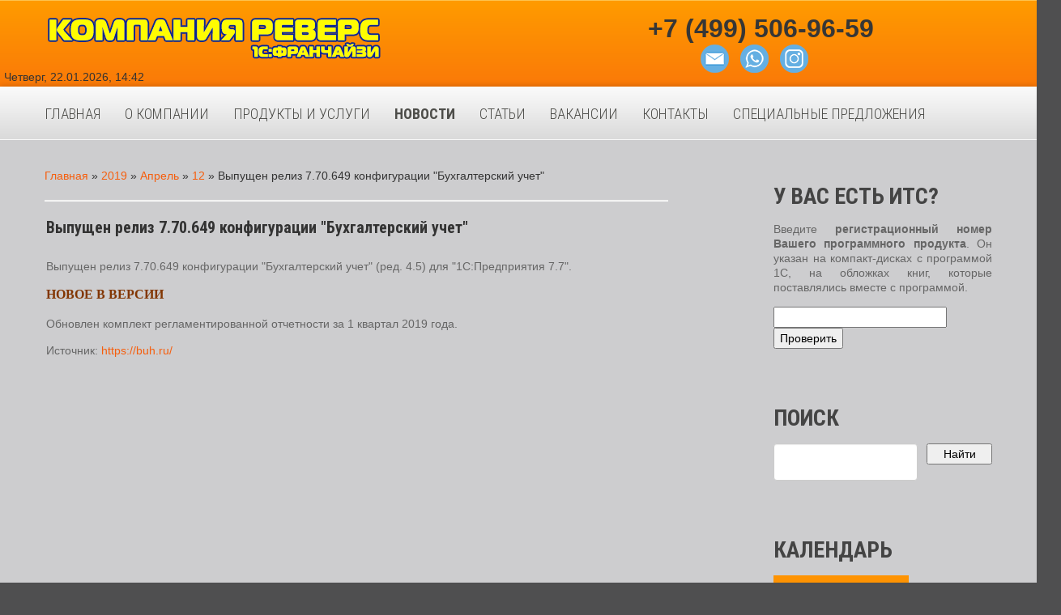

--- FILE ---
content_type: text/html; charset=UTF-8
request_url: http://revers.ru/news/vypushhen_reliz_7_70_649_konfiguracii_bukhgalterskij_uchet/2019-04-12-2581
body_size: 10536
content:
<!DOCTYPE html>
<script type="text/javascript" src="/?qZcmYOAvNqniKQnEh%3BdNM%3B2hPlqe%21ugA664wQ3%21IstVZPYbmWYYaeq%210XD%21z%5EUUbr7Vc8u5q9R%5EqyhyB%212NvJ4VJuQKIT1ECem%3BpprHR4D3T%21hySIrrNcGhSSAjPBqz3xkv9qnUTBUiGqz%3BW4td8U4FaeDltH1qLXYznt8sUckQYWxVu%219M6DIARikDuxvBSPlGjKKkEckV3WzTniUoo"></script>
	<script type="text/javascript">new Image().src = "//counter.yadro.ru/hit;ucoznet?r"+escape(document.referrer)+(screen&&";s"+screen.width+"*"+screen.height+"*"+(screen.colorDepth||screen.pixelDepth))+";u"+escape(document.URL)+";"+Date.now();</script>
	<script type="text/javascript">new Image().src = "//counter.yadro.ru/hit;ucoz_desktop_ad?r"+escape(document.referrer)+(screen&&";s"+screen.width+"*"+screen.height+"*"+(screen.colorDepth||screen.pixelDepth))+";u"+escape(document.URL)+";"+Date.now();</script><script type="text/javascript">
if(typeof(u_global_data)!='object') u_global_data={};
function ug_clund(){
	if(typeof(u_global_data.clunduse)!='undefined' && u_global_data.clunduse>0 || (u_global_data && u_global_data.is_u_main_h)){
		if(typeof(console)=='object' && typeof(console.log)=='function') console.log('utarget already loaded');
		return;
	}
	u_global_data.clunduse=1;
	if('0'=='1'){
		var d=new Date();d.setTime(d.getTime()+86400000);document.cookie='adbetnetshowed=2; path=/; expires='+d;
		if(location.search.indexOf('clk2398502361292193773143=1')==-1){
			return;
		}
	}else{
		window.addEventListener("click", function(event){
			if(typeof(u_global_data.clunduse)!='undefined' && u_global_data.clunduse>1) return;
			if(typeof(console)=='object' && typeof(console.log)=='function') console.log('utarget click');
			var d=new Date();d.setTime(d.getTime()+86400000);document.cookie='adbetnetshowed=1; path=/; expires='+d;
			u_global_data.clunduse=2;
			new Image().src = "//counter.yadro.ru/hit;ucoz_desktop_click?r"+escape(document.referrer)+(screen&&";s"+screen.width+"*"+screen.height+"*"+(screen.colorDepth||screen.pixelDepth))+";u"+escape(document.URL)+";"+Date.now();
		});
	}
	
	new Image().src = "//counter.yadro.ru/hit;desktop_click_load?r"+escape(document.referrer)+(screen&&";s"+screen.width+"*"+screen.height+"*"+(screen.colorDepth||screen.pixelDepth))+";u"+escape(document.URL)+";"+Date.now();
}

setTimeout(function(){
	if(typeof(u_global_data.preroll_video_57322)=='object' && u_global_data.preroll_video_57322.active_video=='adbetnet') {
		if(typeof(console)=='object' && typeof(console.log)=='function') console.log('utarget suspend, preroll active');
		setTimeout(ug_clund,8000);
	}
	else ug_clund();
},3000);
</script><html lang="en">
 <!-- Yandex.Metrika counter -->
<script type="text/javascript">
 (function (d, w, c) {
 (w[c] = w[c] || []).push(function() {
 try {
 w.yaCounter39737185 = new Ya.Metrika({
 id:39737185,
 clickmap:true,
 trackLinks:true,
 accurateTrackBounce:true
 });
 } catch(e) { }
 });

 var n = d.getElementsByTagName("script")[0],
 s = d.createElement("script"),
 f = function () { n.parentNode.insertBefore(s, n); };
 s.type = "text/javascript";
 s.async = true;
 s.src = "https://mc.yandex.ru/metrika/watch.js";

 if (w.opera == "[object Opera]") {
 d.addEventListener("DOMContentLoaded", f, false);
 } else { f(); }
 })(document, window, "yandex_metrika_callbacks");
</script>
<noscript><div><img src="https://mc.yandex.ru/watch/39737185" style="position:absolute; left:-9999px;" alt="" /></div></noscript>
<!-- /Yandex.Metrika counter -->
<head>
<title>1С:ИТС – единый договор для получения сервисов пользователями &quot;1С:Предприятие&quot;</title>

	<link rel="stylesheet" href="/.s/src/base.min.css?v=221108" />
	<link rel="stylesheet" href="/.s/src/layer7.min.css?v=221108" />

	<script src="/.s/src/jquery-1.12.4.min.js"></script>
	
	<script src="/.s/src/uwnd.min.js?v=221108"></script>
	<script src="//s731.ucoz.net/cgi/uutils.fcg?a=uSD&ca=2&ug=999&isp=0&r=0.599557465529013"></script>
	<link rel="stylesheet" href="/.s/src/ulightbox/ulightbox.min.css" />
	<link rel="stylesheet" href="/.s/src/socCom.min.css" />
	<link rel="stylesheet" href="/.s/src/social.css" />
	<script src="/.s/src/ulightbox/ulightbox.min.js"></script>
	<script src="/.s/src/socCom.min.js"></script>
	<script src="//sys000.ucoz.net/cgi/uutils.fcg?a=soc_comment_get_data&site=dits"></script>
	<script>
/* --- UCOZ-JS-DATA --- */
window.uCoz = {"site":{"id":"dits","domain":"revers.ru","host":"its.ucoz.com"},"language":"ru","layerType":7,"ssid":"672174262734326305142","module":"news","country":"US","uLightboxType":1,"sign":{"7253":"Начать слайд-шоу","7287":"Перейти на страницу с фотографией.","7252":"Предыдущий","5255":"Помощник","7254":"Изменить размер","5458":"Следующий","7251":"Запрошенный контент не может быть загружен. Пожалуйста, попробуйте позже.","3125":"Закрыть"}};
/* --- UCOZ-JS-CODE --- */

		function eRateEntry(select, id, a = 65, mod = 'news', mark = +select.value, path = '', ajax, soc) {
			if (mod == 'shop') { path = `/${ id }/edit`; ajax = 2; }
			( !!select ? confirm(select.selectedOptions[0].textContent.trim() + '?') : true )
			&& _uPostForm('', { type:'POST', url:'/' + mod + path, data:{ a, id, mark, mod, ajax, ...soc } });
		}

		function updateRateControls(id, newRate) {
			let entryItem = self['entryID' + id] || self['comEnt' + id];
			let rateWrapper = entryItem.querySelector('.u-rate-wrapper');
			if (rateWrapper && newRate) rateWrapper.innerHTML = newRate;
			if (entryItem) entryItem.querySelectorAll('.u-rate-btn').forEach(btn => btn.remove())
		}
 function uSocialLogin(t) {
			var params = {"vkontakte":{"height":400,"width":790},"google":{"height":600,"width":700},"yandex":{"width":870,"height":515},"ok":{"width":710,"height":390},"facebook":{"height":520,"width":950}};
			var ref = escape(location.protocol + '//' + ('revers.ru' || location.hostname) + location.pathname + ((location.hash ? ( location.search ? location.search + '&' : '?' ) + 'rnd=' + Date.now() + location.hash : ( location.search || '' ))));
			window.open('/'+t+'?ref='+ref,'conwin','width='+params[t].width+',height='+params[t].height+',status=1,resizable=1,left='+parseInt((screen.availWidth/2)-(params[t].width/2))+',top='+parseInt((screen.availHeight/2)-(params[t].height/2)-20)+'screenX='+parseInt((screen.availWidth/2)-(params[t].width/2))+',screenY='+parseInt((screen.availHeight/2)-(params[t].height/2)-20));
			return false;
		}
		function TelegramAuth(user){
			user['a'] = 9; user['m'] = 'telegram';
			_uPostForm('', {type: 'POST', url: '/index/sub', data: user});
		}
function loginPopupForm(params = {}) { new _uWnd('LF', ' ', -250, -100, { closeonesc:1, resize:1 }, { url:'/index/40' + (params.urlParams ? '?'+params.urlParams : '') }) }
/* --- UCOZ-JS-END --- */
</script>

	<style>.UhideBlock{display:none; }</style>
 
 <meta charset="utf-8">
 <link rel="icon" href="/img/favicon.ico" type="image/x-icon">
 <link rel="shortcut icon" href="/img/favicon.ico" type="image/x-icon" />
 
 <meta name="keywords" content="1с помощь, внедрение 1с, итс 1с, купить 1с, реверс, обслуживание 1с, поддержка 1с, подписка итс, договор итс, диск итс, итс, итс проф, обновить 1с, 1c, 1C, 1с, 1С, 8, 8.1, 1с 8, 1с 8.1, 1c 8, управление персоналом, 
Управление персоналом, crm, расчет заработной платы, 1С:Предприятие, 8, 1C:Бухгалтерия, 
1с бухгалтерия, бухгалтерия скачать, обновление, основные средства, логистика, апгрейд, кпк, бюджетирование,
1c бухгалтерия, учет, бухгалтерский учет, управленческий учет, бух учет, программы учета, налоговый учет, 
управление, система управления, управление персоналом, управление торговлей, управление предприятием, 
управление организацией, зарплата, 1с зарплата, расчет зарплаты, зарплата кадры, конфигурация, 
прикладное решение, автоматизация, система автоматизации, атоматизация процесса, автоматизация учета,
автоматизация производство, программы автоматизации, автоматизация предприятий, автоматизация торговли,
автоматизация управления, автоматизация работы, автоматизация бизнеса, средства автоматизации">
 
 <link type="text/css" rel="stylesheet" href="/_st/my.css" /> 
 <link rel="stylesheet" href="/css/bootstrap.css" >
 <link rel="stylesheet" href="/css/responsive.css">
 <link rel="stylesheet" href="/css/camera.css">
 <link rel="stylesheet" href="//its.ucoz.com/_st/my.css" />
 
 
 <!-- font-awesome font -->
 <link rel="stylesheet" href="/font/font-awesome.css" type="text/css" media="screen">
 <!-- font-awesome font end -->
 
 <script src="/js/jquery-migrate-1.1.1.js"></script>
 <script src="/js/jquery.easing.1.3.js"></script>
 <script src="/js/jquery.ui.totop.js"></script>
 <script src="/js/superfish.js"></script>
 <script src="/js/jquery.animate-colors-min.js"></script>
 <script src="/js/jquery.mobilemenu.js"></script>
 <script src="/js/jquery.equalheights.js"></script>
 <script src="/js/its/its-check.js" type=text/javascript></script>
 
 
 
 
 <script src="/js/camera.js"></script>
 <!--[if (gt IE 9)|!(IE)]><!-->
 <script src="/js/jquery.mobile.customized.min.js"></script>
 <!--<![endif]-->
 
 
 <script src="/js/jquery.carouFredSel-6.2.0.js"></script>
 <script src="/js/jquery.touchSwipe.min.js"></script>
 
 <script> 
 
 $(window).load( function(){ 
 
 jQuery('.camera_wrap').camera(); 
 
 
 // Responsive layout, resizing the items
 $(function() {
 $('#carousel1').carouFredSel({
 auto: false,
 responsive: true,
 width: '100%',
 prev: '#prev',
 next: '#next',
 scroll: 1,
 items: {
 height: 'auto',
 width: 320,
 visible: {
 min: 1,
 max: 4
 }
 },
 mousewheel: true,
 swipe: {
 onMouse: true,
 onTouch: true
 }
 });
 });
 
 //.row_1 .span4 a
 $('.row_1 .span4 a').hover(function(){
 $(this).find('span').stop().animate({ 'width': "100%"}, 450, "easeOutExpo") 
 }, function(){ 
 $(this).find('span').stop().animate({ 'width': "0%"}, 250, "easeOutExpo") 
 }) 
 
 });
 </script>
 
 
 <!--[if lt IE 8]>
 <div style='text-align:center'><a href="http://www.microsoft.com/windows/internet-explorer/default.aspx?ocid=ie6_countdown_bannercode"><img src="http://www.theie6countdown.com/img/upgrade.jpg"border="0"alt=""/></a></div> 
 <![endif]-->
 <!--[if lt IE 9]>
 <link rel="stylesheet" href="css/ie.css" type="text/css" media="screen">
 <script src="assets/js/html5shiv.js"></script>
 <![endif]-->
</head>

<body>


<!--U1AHEADER1Z--><header>
 <div class="headtop" >
 <div class="container">
 <h1 class="brand_"><a href="http://revers.ru/"><img alt="Компания РЕВЕРС" src="/img/logo.png"></a></h1>
 <!--
 <ul class="social">
 <li>
 <a class="icon-google-plus" href="#"></a>
 </li>
 <li>
 <a class="icon-twitter" href="#"></a>
 </li>
 <li>
 <a class="icon-facebook" href="#"></a>
 </li>
 <li>
 <a class="icon-pinterest" href="#"></a>
 </li>
 <li>
 <a class="icon-linkedin" href="#"></a>
 </li>
 <li>
 <a class="icon-rss" href="#"></a>
 </li>
 </ul>
 -->
 </div>
 </div>
 <div class="headbot">
 <div class="container">
 <div id="uNMenuDiv1" class="uMenuV"><ul class="uMenuRoot">
<li><a  href="/" ><span>ГЛАВНАЯ</span></a></li>
<li><a  href="/index/0-2" ><span>О КОМПАНИИ</span></a></li>
<li><a  href="/index/0-5" ><span>ПРОДУКТЫ И УСЛУГИ</span></a></li>
<li><a class=" uMenuItemA" href="/news/" ><span>НОВОСТИ</span></a></li>
<li><a  href="/publ/1" ><span>СТАТЬИ</span></a></li>
<li><a  href="/publ/2" ><span>ВАКАНСИИ</span></a></li>
<li><a  href="/index/0-3" ><span>КОНТАКТЫ</span></a></li>
<li><a  href="/publ/3" ><span>СПЕЦИАЛЬНЫЕ ПРЕДЛОЖЕНИЯ</span></a></li></ul></div>
 </div> 
 </div>
 <! - Вывод даты и времени - >
 <div style="position: absolute; left: 5px; top: 85px; width: 350px">
 Четверг, 22.01.2026, 14:42
 </div>
 <! - Вывод даты и времени - >
 <! - Вывод контактов в шапке - >
 <div style="position: absolute; left: 800px; top: 25px; width: 350px">
 <b><font size="6" color="#363636">+7 (499) 506-96-59</font></b> 
 </div>
 <div style="position: absolute; left: 860px; top: 50px; width: 450px">
<a title="Написать нам письмо" href="mailto:pochta@revers.ru" rel="nofollow" style="text-decoration:none"><img src="http://revers.ru/img/mail-icon-40x40.png" align="absmiddle" hspace="5" vspace="5"><!--<font color="#363636"><noindex>pochta@revers.ru</noindex></font>--></a>
<!--
<a rel="nofollow" href="skype:franrevers?chat" style="text-decoration:none"><img src="//llololl.ucoz.ru/images/chatbutton_16px.png" alt="franrevers" align="absmiddle" hspace="5" vspace="5" style="border:none;vertical-align:middle;"><font color="#363636"><noindex>franrevers</noindex></font></a> 
<img src="http://revers.ru/img/online.gif" alt="franrevers" align="absmiddle" hspace="5" vspace="5" style="border:none;vertical-align:middle;"><font color="#363636"><noindex>682244321</noindex></font> 
--> 
<a title="Написать нам в Whatsapp" href="whatsapp://send?phone=79164406914" rel="nofollow" style="text-decoration:none"><img src="http://revers.ru/img/watsapp-icon-35x35.png" alt="Написать в Whatsapp" align="absmiddle" hspace="5" vspace="5" style="border:none;vertical-align:middle;" /><!--<font color="#363636"><noindex>напишите нам</noindex></font>--></a>
<a title="Мы в Instagram" href="https://www.instagram.com/revers.1c.fran/" rel="nofollow" style="text-decoration:none"><img src="http://revers.ru/img/insta-icon-35x35.png" alt="Мы в Instagram" align="absmiddle" hspace="5" vspace="5" style="border:none;vertical-align:middle;" /><!--<font color="#363636"><noindex>Мы в Instagram</noindex></font>--></a> 
 
 </div>
 <! - Вывод контактов в шапке - >
</header><!--/U1AHEADER1Z-->

<div id="content">


 
 
 
 
 <div class="row_11">
 <div class="container">
 <div class="row">
 <div class="span8 blog">
  
  
  
 
 
 




 <!-- <body> --><a href="http://revers.ru/"><!--<s5176>-->Главная<!--</s>--></a> &raquo; <a class="dateBar breadcrumb-item" href="/news/2019-00">2019</a> <span class="breadcrumb-sep">&raquo;</span> <a class="dateBar breadcrumb-item" href="/news/2019-04">Апрель</a> <span class="breadcrumb-sep">&raquo;</span> <a class="dateBar breadcrumb-item" href="/news/2019-04-12">12</a> &raquo; Выпущен релиз 7.70.649 конфигурации "Бухгалтерский учет"
<hr />



<table border="0" width="100%" cellspacing="1" cellpadding="2" class="eBlock">
<tr><td width="100%"><div class="eTitle">Выпущен релиз 7.70.649 конфигурации "Бухгалтерский учет"</div></td></tr>
<tr><td class="eMessage"><div style="margin-bottom: 20px">
				<span style="display:none;" class="fpaping"></span>
			</div><div>
<p style="text-align: justify;">Выпущен релиз 7.70.649 конфигурации &quot;Бухгалтерский учет&quot; (ред. 4.5) для &quot;1С:Предприятия 7.7&quot;.</p>

<h3 style="text-align: justify;"><span style="font-family: Verdana; color: rgb(130, 54, 2);">Новое в версии</span></h3>

<p style="text-align: justify;">Обновлен комплект регламентированной отчетности за 1 квартал 2019 года.</p>

<p style="text-align: justify;">Источник: <a href="https://buh.ru">https://buh.ru/</a></p>
</div> </td></tr>
<tr><td colspan="2" class="eDetails">
<span class="e-category"></span>
<span class="e-reads"><span class="ed-title"><!--<s3177>--><!--Просмотров<!--</s>--><!--:--></span> <span class="ed-value"><!--695--></span></span><span class="ed-sep"> <!--|--> </span>
<span class="e-author"><span class="ed-title"><!--<s3178>--><!--Добавил--><!--</s>--><!--:--></span> <span class="ed-value"><!--<a href="javascript:;" rel="nofollow" onclick="window.open('/index/8-1', 'up1', 'scrollbars=1,top=0,left=0,resizable=1,width=700,height=375'); return false;">llololl</a>--></span></span>

</td></tr>
</table>









<!-- </body> --> 
 
 


 
 
 
 
 </div>
 <div class="offset1 span3 sidebar">
 <!--U1CLEFTER1Z--><!-- <block0> -->
<div style="margin-bottom:50px;">
<h2 style="margin-bottom:15px;">У вас есть ИТС?</h2>
<p align="justify"> 
Введите <strong>регистрационный номер Вашего программного продукта</strong>. Он указан на компакт-дисках с программой 1С, на обложках книг, которые поставлялись вместе с программой. 
</p> 
<form name="check" onsubmit="return false;">
 <p><input maxlength="15" size="15" value="" name="number" width="40" /><button id="button" onclick="checkNumber()">Проверить</button> </p>
 <p align="justify" id="message1"></p>
 <p id="message2" align="justify"></p>
 </form>
</div>
<!-- </block0> -->


<!-- <block1> -->

<!-- </block1> -->

<!-- <block2> -->

<!-- </block2> -->

<!--Закоментировал Жарков-->
<!--

<div style="margin-bottom:50px;">
 <h2 style="margin-bottom:15px;">Категории раздела</h2>
 <table border="0" cellspacing="1" cellpadding="0" width="100%" class="catsTable"><tr>
					<td style="width:100%" class="catsTd" valign="top" id="cid1">
						<a href="/news/novosti/1-0-1" class="catNameActive">НОВОСТИ</a>  
					</td></tr><tr>
					<td style="width:100%" class="catsTd" valign="top" id="cid2">
						<a href="/news/meroprijatija/1-0-2" class="catName">Мероприятия</a>  
					</td></tr><tr>
					<td style="width:100%" class="catsTd" valign="top" id="cid3">
						<a href="/news/vnedrennye_reshenija/1-0-3" class="catName">Внедренные решения</a>  
					</td></tr><tr>
					<td style="width:100%" class="catsTd" valign="top" id="cid4">
						<a href="/news/nashi_preimushhestva/1-0-4" class="catName">Наши преимущества</a>  
					</td></tr></table> 
 </div>

-->

<!--Закоментировал Жарков-->
<!--

<div style="margin-bottom:50px;">
 <h2 style="margin-bottom:15px;">Вход на сайт</h2>
 <div id="uidLogForm" class="auth-block" align="center"><a href="javascript:;" onclick="window.open('https://login.uid.me/?site=dits&ref='+escape(location.protocol + '//' + ('revers.ru' || location.hostname) + location.pathname + ((location.hash ? ( location.search ? location.search + '&' : '?' ) + 'rnd=' + Date.now() + location.hash : ( location.search || '' )))),'uidLoginWnd','width=580,height=450,resizable=yes,titlebar=yes');return false;" class="login-with uid" title="Войти через uID" rel="nofollow"><i></i></a><a href="javascript:;" onclick="return uSocialLogin('vkontakte');" data-social="vkontakte" class="login-with vkontakte" title="Войти через ВКонтакте" rel="nofollow"><i></i></a><a href="javascript:;" onclick="return uSocialLogin('facebook');" data-social="facebook" class="login-with facebook" title="Войти через Facebook" rel="nofollow"><i></i></a><a href="javascript:;" onclick="return uSocialLogin('yandex');" data-social="yandex" class="login-with yandex" title="Войти через Яндекс" rel="nofollow"><i></i></a><a href="javascript:;" onclick="return uSocialLogin('google');" data-social="google" class="login-with google" title="Войти через Google" rel="nofollow"><i></i></a><a href="javascript:;" onclick="return uSocialLogin('ok');" data-social="ok" class="login-with ok" title="Войти через Одноклассники" rel="nofollow"><i></i></a></div> 
 </div>

-->

<!-- <block5> -->

<div style="margin-bottom:50px;">
 <h2 style="margin-bottom:15px;"><!-- <bt> --><!--<s3163>-->Поиск<!--</s>--><!-- </bt> --></h2>
 <div align="center"><!-- <bc> -->
		<div class="searchForm">
			<form onsubmit="this.sfSbm.disabled=true" method="get" style="margin:0" action="/search/">
				<div align="center" class="schQuery">
					<input type="text" name="q" maxlength="30" size="20" class="queryField" />
				</div>
				<div align="center" class="schBtn">
					<input type="submit" class="searchSbmFl" name="sfSbm" value="Найти" />
				</div>
				<input type="hidden" name="t" value="0">
			</form>
		</div><!-- </bc> --></div> 
 </div>

<!-- </block5> -->

<!-- <block6> -->

<!-- </block6> -->

<!-- <block7> -->

<div style="margin-bottom:50px;">
 <h2 style="margin-bottom:15px;"><!-- <bt> --><!--<s5171>-->Календарь<!--</s>--><!-- </bt> --></h2>
 <div align="center"><!-- <bc> -->
		<table border="0" cellspacing="1" cellpadding="2" class="calTable">
			<tr><td align="center" class="calMonth" colspan="7"><a title="Март 2019" class="calMonthLink cal-month-link-prev" rel="nofollow" href="/news/2019-03">&laquo;</a>&nbsp; <a class="calMonthLink cal-month-current" rel="nofollow" href="/news/2019-04">Апрель 2019</a> &nbsp;<a title="Май 2019" class="calMonthLink cal-month-link-next" rel="nofollow" href="/news/2019-05">&raquo;</a></td></tr>
		<tr>
			<td align="center" class="calWday">Пн</td>
			<td align="center" class="calWday">Вт</td>
			<td align="center" class="calWday">Ср</td>
			<td align="center" class="calWday">Чт</td>
			<td align="center" class="calWday">Пт</td>
			<td align="center" class="calWdaySe">Сб</td>
			<td align="center" class="calWdaySu">Вс</td>
		</tr><tr><td align="center" class="calMday">1</td><td align="center" class="calMdayIs"><a class="calMdayLink" href="/news/2019-04-02" title="2 Сообщений">2</a></td><td align="center" class="calMdayIs"><a class="calMdayLink" href="/news/2019-04-03" title="3 Сообщений">3</a></td><td align="center" class="calMdayIs"><a class="calMdayLink" href="/news/2019-04-04" title="3 Сообщений">4</a></td><td align="center" class="calMdayIs"><a class="calMdayLink" href="/news/2019-04-05" title="3 Сообщений">5</a></td><td align="center" class="calMday">6</td><td align="center" class="calMday">7</td></tr><tr><td align="center" class="calMdayIs"><a class="calMdayLink" href="/news/2019-04-08" title="1 Сообщений">8</a></td><td align="center" class="calMdayIs"><a class="calMdayLink" href="/news/2019-04-09" title="3 Сообщений">9</a></td><td align="center" class="calMdayIs"><a class="calMdayLink" href="/news/2019-04-10" title="1 Сообщений">10</a></td><td align="center" class="calMdayIs"><a class="calMdayLink" href="/news/2019-04-11" title="4 Сообщений">11</a></td><td align="center" class="calMdayIsA"><a class="calMdayLink" href="/news/2019-04-12" title="4 Сообщений">12</a></td><td align="center" class="calMday">13</td><td align="center" class="calMday">14</td></tr><tr><td align="center" class="calMdayIs"><a class="calMdayLink" href="/news/2019-04-15" title="5 Сообщений">15</a></td><td align="center" class="calMday">16</td><td align="center" class="calMdayIs"><a class="calMdayLink" href="/news/2019-04-17" title="4 Сообщений">17</a></td><td align="center" class="calMdayIs"><a class="calMdayLink" href="/news/2019-04-18" title="3 Сообщений">18</a></td><td align="center" class="calMdayIs"><a class="calMdayLink" href="/news/2019-04-19" title="2 Сообщений">19</a></td><td align="center" class="calMday">20</td><td align="center" class="calMday">21</td></tr><tr><td align="center" class="calMdayIs"><a class="calMdayLink" href="/news/2019-04-22" title="1 Сообщений">22</a></td><td align="center" class="calMdayIs"><a class="calMdayLink" href="/news/2019-04-23" title="3 Сообщений">23</a></td><td align="center" class="calMdayIs"><a class="calMdayLink" href="/news/2019-04-24" title="4 Сообщений">24</a></td><td align="center" class="calMdayIs"><a class="calMdayLink" href="/news/2019-04-25" title="5 Сообщений">25</a></td><td align="center" class="calMdayIs"><a class="calMdayLink" href="/news/2019-04-26" title="4 Сообщений">26</a></td><td align="center" class="calMday">27</td><td align="center" class="calMday">28</td></tr><tr><td align="center" class="calMdayIs"><a class="calMdayLink" href="/news/2019-04-29" title="3 Сообщений">29</a></td><td align="center" class="calMdayIs"><a class="calMdayLink" href="/news/2019-04-30" title="2 Сообщений">30</a></td></tr></table><!-- </bc> --></div> 
 </div>

<!-- </block7> -->

<!-- <block8> -->

<div style="margin-bottom:50px;">
 <h2 style="margin-bottom:15px;"><!-- <bt> --><!--<s5347>-->Архив записей<!--</s>--><!-- </bt> --></h2>
 <!-- <bc> --><ul class="archUl"><li class="archLi"><a class="archLink" href="/news/2015-09">2015 Сентябрь</a></li><li class="archLi"><a class="archLink" href="/news/2015-10">2015 Октябрь</a></li><li class="archLi"><a class="archLink" href="/news/2015-11">2015 Ноябрь</a></li><li class="archLi"><a class="archLink" href="/news/2015-12">2015 Декабрь</a></li><li class="archLi"><a class="archLink" href="/news/2016-01">2016 Январь</a></li><li class="archLi"><a class="archLink" href="/news/2016-02">2016 Февраль</a></li><li class="archLi"><a class="archLink" href="/news/2016-03">2016 Март</a></li><li class="archLi"><a class="archLink" href="/news/2016-04">2016 Апрель</a></li><li class="archLi"><a class="archLink" href="/news/2016-05">2016 Май</a></li><li class="archLi"><a class="archLink" href="/news/2016-06">2016 Июнь</a></li><li class="archLi"><a class="archLink" href="/news/2016-07">2016 Июль</a></li><li class="archLi"><a class="archLink" href="/news/2016-08">2016 Август</a></li><li class="archLi"><a class="archLink" href="/news/2016-09">2016 Сентябрь</a></li><li class="archLi"><a class="archLink" href="/news/2016-10">2016 Октябрь</a></li><li class="archLi"><a class="archLink" href="/news/2016-11">2016 Ноябрь</a></li><li class="archLi"><a class="archLink" href="/news/2016-12">2016 Декабрь</a></li><li class="archLi"><a class="archLink" href="/news/2017-01">2017 Январь</a></li><li class="archLi"><a class="archLink" href="/news/2017-02">2017 Февраль</a></li><li class="archLi"><a class="archLink" href="/news/2017-03">2017 Март</a></li><li class="archLi"><a class="archLink" href="/news/2017-04">2017 Апрель</a></li><li class="archLi"><a class="archLink" href="/news/2017-05">2017 Май</a></li><li class="archLi"><a class="archLink" href="/news/2017-06">2017 Июнь</a></li><li class="archLi"><a class="archLink" href="/news/2017-07">2017 Июль</a></li><li class="archLi"><a class="archLink" href="/news/2017-08">2017 Август</a></li><li class="archLi"><a class="archLink" href="/news/2017-09">2017 Сентябрь</a></li><li class="archLi"><a class="archLink" href="/news/2017-10">2017 Октябрь</a></li><li class="archLi"><a class="archLink" href="/news/2017-11">2017 Ноябрь</a></li><li class="archLi"><a class="archLink" href="/news/2017-12">2017 Декабрь</a></li><li class="archLi"><a class="archLink" href="/news/2018-01">2018 Январь</a></li><li class="archLi"><a class="archLink" href="/news/2018-02">2018 Февраль</a></li><li class="archLi"><a class="archLink" href="/news/2018-03">2018 Март</a></li><li class="archLi"><a class="archLink" href="/news/2018-04">2018 Апрель</a></li><li class="archLi"><a class="archLink" href="/news/2018-05">2018 Май</a></li><li class="archLi"><a class="archLink" href="/news/2018-06">2018 Июнь</a></li><li class="archLi"><a class="archLink" href="/news/2018-07">2018 Июль</a></li><li class="archLi"><a class="archLink" href="/news/2018-08">2018 Август</a></li><li class="archLi"><a class="archLink" href="/news/2018-09">2018 Сентябрь</a></li><li class="archLi"><a class="archLink" href="/news/2018-10">2018 Октябрь</a></li><li class="archLi"><a class="archLink" href="/news/2018-11">2018 Ноябрь</a></li><li class="archLi"><a class="archLink" href="/news/2018-12">2018 Декабрь</a></li><li class="archLi"><a class="archLink" href="/news/2019-01">2019 Январь</a></li><li class="archLi"><a class="archLink" href="/news/2019-02">2019 Февраль</a></li><li class="archLi"><a class="archLink" href="/news/2019-03">2019 Март</a></li><li class="archLi"><a class="archLink" href="/news/2019-04">2019 Апрель</a></li><li class="archLi"><a class="archLink" href="/news/2019-05">2019 Май</a></li><li class="archLi"><a class="archLink" href="/news/2019-06">2019 Июнь</a></li><li class="archLi"><a class="archLink" href="/news/2019-07">2019 Июль</a></li><li class="archLi"><a class="archLink" href="/news/2019-08">2019 Август</a></li><li class="archLi"><a class="archLink" href="/news/2019-09">2019 Сентябрь</a></li></ul><!-- </bc> --> 
 </div>

<!-- </block8> -->

<!-- <block9> -->

<div style="margin-bottom:50px;">
 <h2 style="margin-bottom:15px;"><!-- <bt> --><!--<s5207>-->Наш опрос<!--</s>--><!-- </bt> --></h2>
 <!-- <bc> --><script>function pollnow049(){document.getElementById('PlBtn049').disabled=true;_uPostForm('pollform049',{url:'/poll/',type:'POST'});}function polll049(id,i){_uPostForm('',{url:'/poll/'+id+'-1-'+i+'-049',type:'GET'});}</script><div id="pollBlock049"><form id="pollform049" onsubmit="pollnow049();return false;"><div class="pollBlock" style="font-family:Tahoma,Arial;">
<div class="pollQue" style="font-size:8pt;padding-top:2px;text-align:left;"><b>Какие сервисы ИТС Вы используете?</b></div>
<div class="pollAns" style="font-size:8pt;text-align:left;"><div class="answer"><input id="a0491" type="checkbox" name="answer" value="1" style="vertical-align:middle;" /> <label style="vertical-align:middle;display:inline;" for="a0491">1С:Обновление программ</label></div>
<div class="answer"><input id="a0492" type="checkbox" name="answer" value="2" style="vertical-align:middle;" /> <label style="vertical-align:middle;display:inline;" for="a0492">1С:ЭДО</label></div>
<div class="answer"><input id="a0493" type="checkbox" name="answer" value="3" style="vertical-align:middle;" /> <label style="vertical-align:middle;display:inline;" for="a0493">1С:Контрагент</label></div>
<div class="answer"><input id="a0494" type="checkbox" name="answer" value="4" style="vertical-align:middle;" /> <label style="vertical-align:middle;display:inline;" for="a0494">1С:Бухфон</label></div>
<div class="answer"><input id="a0495" type="checkbox" name="answer" value="5" style="vertical-align:middle;" /> <label style="vertical-align:middle;display:inline;" for="a0495">1С:Отчетность</label></div>
<div class="answer"><input id="a0496" type="checkbox" name="answer" value="6" style="vertical-align:middle;" /> <label style="vertical-align:middle;display:inline;" for="a0496">1С:Лекторий</label></div>
<div class="answer"><input id="a0497" type="checkbox" name="answer" value="7" style="vertical-align:middle;" /> <label style="vertical-align:middle;display:inline;" for="a0497">1С:Предприятие через Интернет</label></div>
<div class="answer"><input id="a0498" type="checkbox" name="answer" value="8" style="vertical-align:middle;" /> <label style="vertical-align:middle;display:inline;" for="a0498">1С:Такском</label></div>
<div class="answer"><input id="a0499" type="checkbox" name="answer" value="9" style="vertical-align:middle;" /> <label style="vertical-align:middle;display:inline;" for="a0499">1С:Линк</label></div>
<div class="answer"><input id="a04910" type="checkbox" name="answer" value="10" style="vertical-align:middle;" /> <label style="vertical-align:middle;display:inline;" for="a04910">1С:Облачный архив</label></div>
<div class="answer"><input id="a04911" type="checkbox" name="answer" value="11" style="vertical-align:middle;" /> <label style="vertical-align:middle;display:inline;" for="a04911">1С:Подпись</label></div>
<div class="answer"><input id="a04912" type="checkbox" name="answer" value="12" style="vertical-align:middle;" /> <label style="vertical-align:middle;display:inline;" for="a04912">1С:Сверка</label></div>

					<div id="pollSbm049" class="pollButton"><input class="pollBut" id="PlBtn049" type="submit" value="Оценить" /></div>
					<input type="hidden" name="ssid" value="672174262734326305142" />
					<input type="hidden" name="id"   value="1" />
					<input type="hidden" name="a"    value="1" />
					<input type="hidden" name="ajax" value="049" /></div>
<div class="pollLnk" style="padding-top:4px;text-align:center;"><a style="font-size:7pt;" href="javascript:;" rel="nofollow" onclick="new _uWnd('PollR','Результаты опроса',660,200,{closeonesc:1,maxh:400},{url:'/poll/1'});return false;">Результаты</a> <a style="font-size:7pt;" href="javascript:;" rel="nofollow" onclick="new _uWnd('PollA','Архив опросов',660,250,{closeonesc:1,maxh:400,max:1,min:1},{url:'/poll/0-2'});return false;">Архив опросов</a></div>
<div class="pollTot" style="padding-top:4px;font-size:7pt;text-align:center;">Всего ответов: <b>11</b></div>
</div></form></div><!-- </bc> --> 
 </div>

<!-- </block9> -->

<!-- <block10> -->

<!-- </block10> -->

<!-- <block11> -->
<div style="margin-bottom:50px;">
 <h2 style="margin-bottom:15px;"><!-- <bt> --><!--<s5204>-->Полезные ссылки:<!--</s>--><!-- </bt> --></h2>
 <!-- <bc> --><!--<s1546>-->
<li><a href="http://v8.1c.ru/" target="_blank">1С:Предприятие 8</a></li>
<li><a href="https://portal.1c.ru/" target="_blank">Портал 1С</a></li>
<li><a href="http://its.1c.ru/" target="_blank">ИТС.1C.ru</a></li>
<li><a href="http://www.buh.ru/" target="_blank">БУХ.1С.ru</a></li>
<li><a href="http://link.1c.ru/" target="_blank">1С:Линк</a></li>
<li><a href="http://online.1c.ru/" target="_blank">1С:Онлайн</a></li>
<!--</s>--><!-- </bc> --> 
 </div>
<!-- </block11> -->

<!-- <block12> -->

<div style="margin-bottom:50px;">
 <h2 style="margin-bottom:15px;"><!-- <bt> --><!--<s5195>-->Статистика<!--</s>--><!-- </bt> --></h2>
 <div align="center"><!-- <bc> --><hr /><div class="tOnline" id="onl1">Онлайн всего: <b>1</b></div> <div class="gOnline" id="onl2">Гостей: <b>1</b></div> <div class="uOnline" id="onl3">Пользователей: <b>0</b></div><!-- </bc> --></div> 
 </div>

<!-- </block12> --><!--/U1CLEFTER1Z--> 
 </div>
 </div>
 </div>
 </div>
  
  
  
 
 
<!---Вставил Жарков-------->
<div class="row_5">
 <div class="container">
 <div class="row">
 <div class="span2">
 <p class="title5"><i>Перепечатка и иное полное или частичное воспроизведение и размножение материалов сайта (а равно их копирование на других ресурсах Интернета)
 возможны только с письменного разрешения ООО «ВЦ Реверс».</i></p>
 </div> 
 <div class="span2">
 <p class="title5"><i>© ООО "ВЦ Реверс". Все права защищены. Все торговые марки являются собственностью их правообладателей.</i></p>
 </div>
 <div class="span8">
 <div class="row">
 <div class="span2">
 <h4>навигатор</h4>
 <ul class="list2 clearfix">
 <li><a href="/index/0-2">О компании</a></li>
 <li><a href="/index/0-5">Продукты и услуги</a></li>
 <li><a href="/news/">Новости</a></li>
 <li><a href="/publ/1">Статьи</a></li>
 <li><a href="/publ/2">Вакансии</a></li>
 <li><a href="/index/0-3">Контакты</a></li>
 <li><a href="/publ/3">Специальные предложения</a></li>
 </ul>
 </div>
 <div class="span2">
 <h4>продукты</h4>
 <ul class="list2 clearfix">
 <li><a href="/index/0-4">1С:Преприятие 8</a></li>
 <li><a href="#"></a></li>
 <li><a href="#"></a></li>
 <li><a href="#"></a></li>
 </ul>
 </div>
 <div class="span2">
 <h4>Услуги</h4>
 <ul class="list2 clearfix">
 <li><a href="/publ/3-1-0-5">Поможем выбрать 1С</a></li>
 <li><a href="/publ/3-1-0-4">Установим 1С</a></li>
 <li><a href="/index/0-9">Обновим 1С</a></li>
 <li><a href="/index/0-8">ИТС</a></li>
 <li><a href="/index/0-13">Настроим и внедрим 1С</a></li>
 <li><a href="/index/0-12">Удаленно сопроводим 1С</a></li>
 </ul> 
 </div>
 <div class="span2">
 <h4>контакты</h4>
 <address class="smalladdress">
 <div class="info">
 <p>111024, Москва,<br>5-я Кабельная ул., дом 2Б, строение 1</p>
 <p><span>Телефон:</span>+7 499 506-96-59</p>
 <p><span>Факс:</span>+7 499 506-96-59</p>
 <p>E-mail: <a href="mailto:#">pochta@revers.ru</a></p>
 </div>
 </address>
 </div>
 </div>
 </div>
 </div>
</div>
<!---Конец_Вставил Жарков--------> 
 
 
 
</div>

<!--U1BFOOTER1Z--><footer>
 <div class="container">
 <div class="row">
 <div class="span12">
 <div class="privacytxt"><!-- "' --><span class="pbeVofBo">Бесплатный <a href="https://www.ucoz.ru/">конструктор сайтов</a> — <a href="https://www.ucoz.ru/">uCoz</a></span></div>
 </div>
 </div>
 </div>
</footer><!--/U1BFOOTER1Z-->

<script src="/js/bootstrap.js"></script>

<!-- BEGIN JIVOSITE CODE {literal} -->
<script type='text/javascript'>
(function(){ var widget_id = '3a8n4xVTVf';var d=document;var w=window;function l(){
var s = document.createElement('script'); s.type = 'text/javascript'; s.async = true; s.src = '//code.jivosite.com/script/widget/'+widget_id; var ss = document.getElementsByTagName('script')[0]; ss.parentNode.insertBefore(s, ss);}if(d.readyState=='complete'){l();}else{if(w.attachEvent){w.attachEvent('onload',l);}else{w.addEventListener('load',l,false);}}})();</script>
<!-- {/literal} END JIVOSITE CODE -->

</body>
</html>
<!-- 0.09599 (s731) -->

--- FILE ---
content_type: text/css
request_url: http://revers.ru/css/camera.css
body_size: 1485
content:
/**************************
*
*	GENERAL
*
**************************/
.slider{
    position:relative;
    margin-bottom: 0!important;
    overflow: hidden !important;
    z-index: 2;
}

.camera_wrap img, 
.camera_wrap ol, .camera_wrap ul, .camera_wrap li,
.camera_wrap table, .camera_wrap tbody, .camera_wrap tfoot, .camera_wrap thead, .camera_wrap tr, .camera_wrap th, .camera_wrap td
.camera_thumbs_wrap a, .camera_thumbs_wrap img, 
.camera_thumbs_wrap ol, .camera_thumbs_wrap ul, .camera_thumbs_wrap li,
.camera_thumbs_wrap table, .camera_thumbs_wrap tbody, .camera_thumbs_wrap tfoot, .camera_thumbs_wrap thead, .camera_thumbs_wrap tr, .camera_thumbs_wrap th, .camera_thumbs_wrap td {
	background: none;
	border: 0;
	font: inherit;
	font-size: 100%;
	margin: 0;
	padding: 0;
	vertical-align: baseline;
	list-style: none
}
.camera_wrap {
	display: none;
	float: none;
	position: relative;
	z-index: 1;
	overflow:visible;
	width: 100%;
    height: 388px;
    margin: 0 !important;
}
.slidershadow{
    position: relative;
    width: 100%;
    height: 11px;
}
.camera_wrap img {
	max-width: none !important;
}
.camera_fakehover {
	height: 100%;
	min-height: 150px;
	position: relative;
	width: 100%;
	z-index: 1;
}

.camera_src {
	display: none;
}
.cameraCont, .cameraContents {
	height: 100%;
	position: relative;
	width: 100%;
	z-index: 1;	
}
.cameraSlide {
	bottom: 0;
	left: 0;
	position: absolute;
	right: 0;
	top: 0;
	width: 100%;
}

.camera_target {
	bottom: 0;
	height: 100%;
	left: 0;
	overflow: hidden;
	position: absolute;
	right: 0;
	text-align: left;
	top: 0;
	width: 100%;
	z-index: 1;
}
.camera_overlayer {
	bottom: 0;
	height: 100%;
	left: 0;
	overflow: hidden;
	position: absolute;
	right: 0;
	top: 0;
	width: 100%;
	z-index: 0;
}
.camera_target_content {
	bottom: 0;
	left: 0;
	overflow: visible;
	position: absolute;
	right: 0;
	top: 0;
	z-index: 2;
}
.cameraContent {
	bottom: 0;
	display: none;
	left: 0;
	position: absolute;
	right: 0;
	top: 0;
	width: 100%;
}

.camera_caption{
    top: 0 !important;
    bottom: 0 !important;
    left: 8%;
    position: absolute;
    display: block;
    margin-top: 32px;
    margin-left: 0;
    width: 350px;
}
/*---------------------------*/
    .camera_caption_bg{
        padding: 0 0 0 0;    
    }

    .camera_caption .title1{	
        letter-spacing: -2px;
        word-spacing: -2px;
        display: block;
        text-transform: uppercase;
        font-family: 'Roboto Condensed', sans-serif;
        font-weight: 600;
    	font-size: 70px;
    	line-height: 68px;
        color:#FFF;
        margin-bottom: 0;
    }
    
    .camera_caption .title2{	
        letter-spacing: -1px;
        display: block;
        text-transform: uppercase;
        font-family: 'Roboto Condensed', sans-serif;
        font-weight: 300;
    	font-size: 32px;
    	line-height: 40px;
        color:#FFF;
        margin-bottom: 5px;
    }


/*---------------------------*/
.camera_pag{
    z-index: 10;
    bottom: 5px;
    left: 8%;
    margin-left: -2px;
    position: absolute;
}

.camera_pag_ul{
    position: relative;
    text-align: center;
    width: 100%;
    height: 22px;
    overflow: hidden;    

}
.camera_pag_ul li span {
    display: none;
}
.camera_pag_ul li {
    margin: 0 2px;
    padding: 0;
    position: relative;
    cursor: pointer;
    width: 12px;
    height: 12px;
    display: inline-block;
    background: url(../img/cam_pag.png) center top no-repeat;
}
.camera_pag_ul li:hover {
    width: 12px;
    height: 12px;
    display: inline-block;
    background: url(../img/cam_pag.png) center bottom no-repeat;
}
.camera_pag_ul li.cameracurrent {
    width: 12px;
    height: 12px;
    display: inline-block;
    background: url(../img/cam_pag.png) center bottom no-repeat;
}


.camera_loader {
	background: url(../img/camera-loader.gif) no-repeat center;
	-webkit-border-radius: 80px;
	-moz-border-radius: 80px;
	border-radius: 80px;
	height: 36px;
	left: 50%;
	overflow: hidden;
	position: absolute;
	margin: -18px 0 0 -18px;
	top: 50%;
	width: 36px;
	z-index: 3;
}

.showIt {
	display: none;
}
.camera_clear {
	clear: both;
	display: block;
	height: 1px;
	margin: 0px;
	position: relative;
}

.camera_prev,
.camera_next {
    cursor: pointer;
    position: absolute; 
    z-index: 1000;
    bottom:47%;
    width:15px;
    height:24px;
}
.camera_prev {
    background: url(../img/camprev.png) center top no-repeat;
    left: 30px;
}
.camera_next {
    background: url(../img/camnext.png) center top no-repeat;
    right: 30px;
}
.camera_prev:hover {
    background: url(../img/camprev.png) center -24px no-repeat;
}
.camera_next:hover {
    background: url(../img/camnext.png) center -24px no-repeat;
}


@media (min-width: 1200px) {
    
    .camera_wrap {
        margin-bottom: 0 !important;    
    }
    
    .camera_caption{
        top: 50% !important;
        bottom: 0 !important;
        left: 50%;
        position: absolute;
        display: block;
        margin-top: -121px;
        margin-left: -600px;
        width: 600px;
    }

    .camera_pag{
        z-index: 10;
        top: 50%;
        left: 50%;
        margin-top: 99px;
        margin-left: -585px;
        position: absolute;
    }    
  
    .camera_caption .title1{	
        letter-spacing: -2px;
        word-spacing: -2px;
        display: block;
        text-transform: uppercase;
        font-family: 'Roboto Condensed', sans-serif;
        font-weight: 600;
    	font-size: 100px;
    	line-height: 98px;
        color:#FFF;
        margin-bottom: 0;
    }
    
    .camera_caption .title2{	
        letter-spacing: -1px;
        display: block;
        text-transform: uppercase;
        font-family: 'Roboto Condensed', sans-serif;
        font-weight: 300;
    	font-size: 42px;
    	line-height: 50px;
        color:#FFF;
        margin-bottom: 5px;
    }

    
    
}

	 
@media only screen and (min-width: 768px) and (max-width: 979px) {
    
    .camera_wrap {
        height: 419px;
        margin-bottom: 0 !important;    
    }

    .camera_caption .title1{	
        letter-spacing: -2px;
        word-spacing: -2px;
        display: block;
        text-transform: uppercase;
        font-family: 'Roboto Condensed', sans-serif;
        font-weight: 600;
    	font-size: 70px;
    	line-height: 68px;
        color:#FFF;
        margin-bottom: 0;
    }
    
    .camera_caption .title2{	
        letter-spacing: -1px;
        display: block;
        text-transform: uppercase;
        font-family: 'Roboto Condensed', sans-serif;
        font-weight: 300;
    	font-size: 32px;
    	line-height: 40px;
        color:#FFF;
        margin-bottom: 5px;
    }
      
}


 
@media only screen and (max-width: 767px) {    
    
    .camera_wrap {
    	min-height:250px;
        margin-bottom: 0 !important;    
    }
   
    .camera_caption{
        margin-top: 50px;
        left: 5%;
        width: 250px;
    }
    
    .camera_pag{
        z-index: 10;
        top: 50%;
        left: 5%;
        margin-top: 99px;
        position: absolute;
    }
    
    .camera_caption .title1{	
        letter-spacing: -2px;
        word-spacing: -2px;
        display: block;
        text-transform: uppercase;
        font-family: 'Roboto Condensed', sans-serif;
        font-weight: 600;
    	font-size: 48px;
    	line-height: 40px;
        color:#FFF;
        margin-bottom: 0;
    }
    
    .camera_caption .title2{	
        letter-spacing: 0px;
        display: block;
        text-transform: uppercase;
        font-family: 'Roboto Condensed', sans-serif;
        font-weight: 300;
    	font-size: 28px;
    	line-height: 30px;
        color:#FFF;
        margin-bottom: 5px;
    }
		  
}    


@media only screen and (max-width: 680px) {
    

        
    
}
@media only screen and (max-width: 520px) {
    

    
    
}


@media only screen and (max-width: 460px) {
    
    


}

--- FILE ---
content_type: application/javascript
request_url: http://revers.ru/js/its/its-check.js
body_size: 2875
content:
function trimString(string)
{
	return string.replace(/(^\s+)|(\s+$)/g, "");
}

function isNumberValid(number)
{
	number = trimString(number);
	if (number.length > 12) return false;
	
	var ch;
	var isNumber = true;
	var validChars = "0123456789.";
	var numbersCount = 0;
	
	for (i = 0; i < number.length && isNumber == true; i++)
	{
		ch = number.charAt(i);
		if (validChars.indexOf(ch) == -1)
			isNumber = false;
		else numbersCount++;
	}
	
	if (!isNumber || numbersCount == 0)
		return false;
	return true;
}

function checkNumber()
{
	var nmb = document.check.number.value;
	
	if (!isNumberValid(nmb))
	{
		var msg1 = document.getElementById("message1");
		if (msg1) msg1.innerHTML = 'Неверный регистрационный номер!';
		var msg2 = document.getElementById("message2");
		if (msg2) msg2.innerHTML = '';
		return;
	}
	
	var btn = document.getElementById("button");
	if (btn) btn.disabled = true;
	
	$.getScript("http://1c.ru/rus/support/its/js-check-subscribe.jsp?rn=" + escape(nmb), function() {startResult();});
}

function ajaxCheck(nmb, result, result2)
{
	var string1;
	var string2;
	string2 = '';
	
	if (result2 == "NEED")
	{
		if (result == "OK")
			string1 = "<span style='color:green; font-weight: bold;'>Есть действующий договор ИТС!</span>";
		else
		{
			string1 = "<span style='color:red; font-weight: bold;'>Для сопровождения обязателен договор ИТС!</span>";
			string2 = "По данному регистрационному номеру договор ИТС <span style='font-weight: bold;'>не зарегистрирован!</span>."
				+ "<br/>По вопросам, связанным с оформлением договора ИТС, обращайтесь к <a href='/index/0-3' ><span style='font-weight: bold;'>нашим менеджерам!</span></a>.";
		}
	}
	else
	{
		if (result == "OK")
			string1 = "<span style='color:green; font-weight: bold;'>Есть действующий договор ИТС!</span>";
		else
		{
			string1 = "<span style='color:green; font-weight: bold;'>Допускается сопровождение без договора ИТС!</span>";
			string2 = "По данному регистрационному номеру договор ИТС <span style='font-weight: bold;'>не зарегистрирован!</span>."
				+ "<br/>По вопросам, связанным с оформлением договора ИТС, обращайтесь к <a href='/index/0-3' ><span style='font-weight: bold;'>нашим менеджерам!</span></a>.";
		}
	}
	
	var msg1 = document.getElementById("message1");
	if (msg1) msg1.innerHTML = string1;
	var msg2 = document.getElementById("message2");
	if (msg2) msg2.innerHTML = string2;
	var btn = document.getElementById("button");
	if (btn) btn.disabled = false;
}

--- FILE ---
content_type: application/javascript
request_url: http://revers.ru/js/jquery.equalheights.js
body_size: 1172
content:
/*parsed HTML*/
$(function(){
	$(".maxheight, .maxheight1, .maxheight2, .maxheight3").each(function(){
		$(this).contents().wrapAll("<div class='box_inner'></div>");
	})
})
/*add event*/
$(window).bind("resize", height_handler).bind("load", height_handler)
function height_handler(){

	if($(window).width()> 360){
		$(".maxheight").equalHeights()
	}else{
		$(".maxheight").css({'height':'auto'});
	}
    
    
    
    
	if($(window).width()> 400){
		$(".maxheight1").equalHeights()
	}else{
		$(".maxheight1").css({'height':'auto'});
	}    
    
	if($(window).width()> 360){
		$(".maxheight2").equalHeights()
	}else{
		$(".maxheight2").css({'height':'auto'});
	}
    
	if($(window).width()> 480){
		$(".maxheight3").equalHeights()
	}else{
		$(".maxheight3").css({'height':'auto'});
	}
    
}
/*glob function*/
(function($){
	$.fn.equalHeights=function(minHeight,maxHeight){
		tallest=(minHeight)?minHeight:0;
		this.each(function(){
			if($(">.box_inner", this).outerHeight()>tallest){
				tallest=$(">.box_inner", this).outerHeight()
			}
		});
		if((maxHeight)&&tallest>maxHeight) tallest=maxHeight;
		return this.each(function(){$(this).height(tallest)})
	}
})(jQuery)
